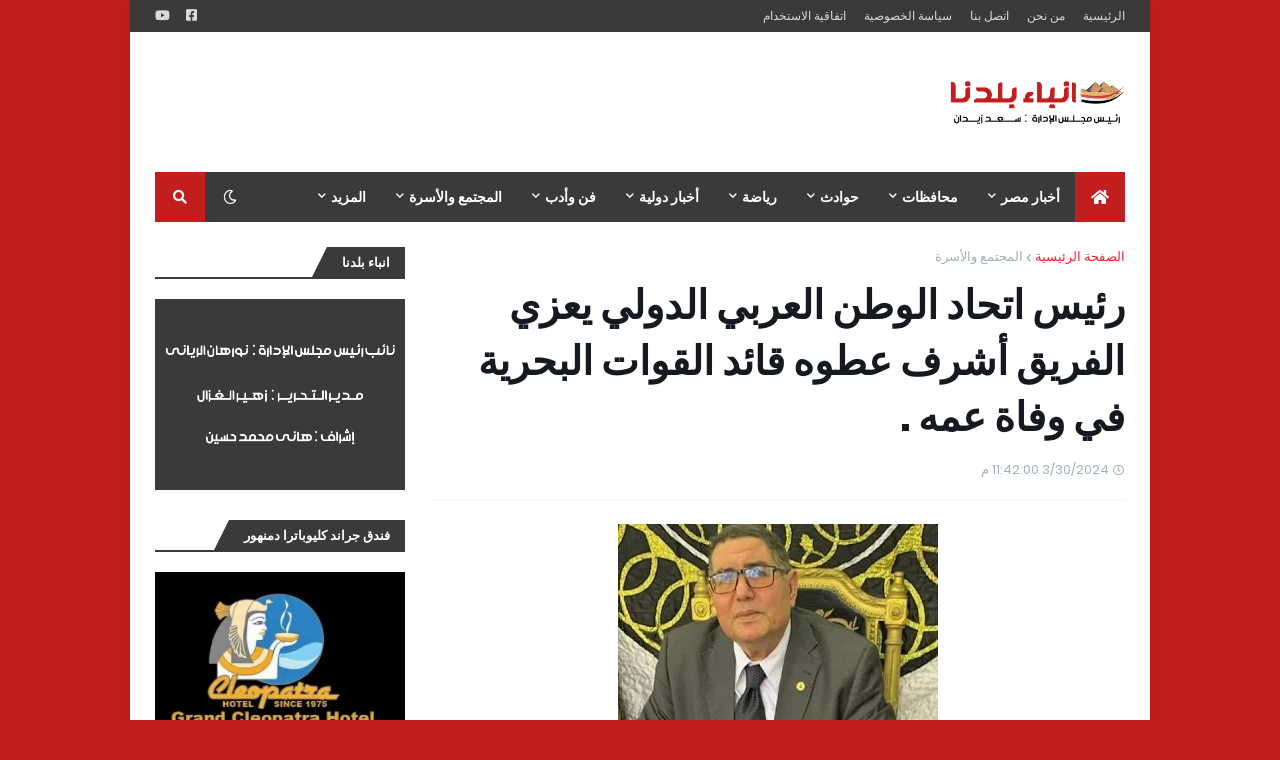

--- FILE ---
content_type: text/html; charset=UTF-8
request_url: https://www.anbabaldna.com/b/stats?style=BLACK_TRANSPARENT&timeRange=ALL_TIME&token=APq4FmDipGFO0FIem_p-YQ7UHAeb1JETBw2_dYKdHApI9Jin72zN0eetRWRlIopcRX_FeZ1wXIjwngwnJvKeL-WzSAfEMJ5SJQ
body_size: 15
content:
{"total":4308861,"sparklineOptions":{"backgroundColor":{"fillOpacity":0.1,"fill":"#000000"},"series":[{"areaOpacity":0.3,"color":"#202020"}]},"sparklineData":[[0,29],[1,43],[2,28],[3,55],[4,47],[5,29],[6,21],[7,25],[8,23],[9,23],[10,100],[11,40],[12,26],[13,18],[14,22],[15,21],[16,20],[17,30],[18,21],[19,21],[20,21],[21,19],[22,18],[23,21],[24,20],[25,19],[26,19],[27,25],[28,46],[29,13]],"nextTickMs":1835}

--- FILE ---
content_type: text/html; charset=utf-8
request_url: https://www.google.com/recaptcha/api2/aframe
body_size: 267
content:
<!DOCTYPE HTML><html><head><meta http-equiv="content-type" content="text/html; charset=UTF-8"></head><body><script nonce="_wYhYYiFLUdxrP_J7Dqrcw">/** Anti-fraud and anti-abuse applications only. See google.com/recaptcha */ try{var clients={'sodar':'https://pagead2.googlesyndication.com/pagead/sodar?'};window.addEventListener("message",function(a){try{if(a.source===window.parent){var b=JSON.parse(a.data);var c=clients[b['id']];if(c){var d=document.createElement('img');d.src=c+b['params']+'&rc='+(localStorage.getItem("rc::a")?sessionStorage.getItem("rc::b"):"");window.document.body.appendChild(d);sessionStorage.setItem("rc::e",parseInt(sessionStorage.getItem("rc::e")||0)+1);localStorage.setItem("rc::h",'1763429527431');}}}catch(b){}});window.parent.postMessage("_grecaptcha_ready", "*");}catch(b){}</script></body></html>

--- FILE ---
content_type: image/svg+xml
request_url: https://assets.msn.com/staticsb/statics/latest/views/icons/ChevronRightWhiteBold.svg
body_size: 2
content:
<svg width="24" height="24" viewBox="0 0 24 24" fill="none" xmlns="http://www.w3.org/2000/svg">
<path d="M12.5518 1.79102C12.0663 1.38417 11.3417 1.40326 10.8779 1.85449L10.791 1.94824C10.4113 2.40126 10.4023 3.0622 10.7695 3.52539L10.8545 3.62207L19.0059 12L10.8545 20.3779L10.7695 20.4746C10.3761 20.9709 10.4145 21.6942 10.8779 22.1455C11.3417 22.5967 12.0663 22.6158 12.5518 22.209L12.6455 22.1221L21.6455 12.8721C22.1176 12.3868 22.1176 11.6132 21.6455 11.1279L12.6455 1.87793L12.5518 1.79102Z" fill="white" stroke="white"/>
</svg>


--- FILE ---
content_type: application/javascript; charset=utf-8
request_url: https://fundingchoicesmessages.google.com/f/AGSKWxUnR7xTzMlm7KzSzJV6vD4oRya8GgFayCbZ7G8L-3fooJ1SAidSAvFKLXoXkV1blo0SOc67pO6MRxQJtF4ALN0kfGDGXR92cVcAhWilJO0yc69vBEE9Anq3DDaG-YNMeSd6E4lDKQnP5BIkqT3K0c3TXWg9CvwhXzP46C1di5Hc7cHpVVHLa9tOKUJ9/_/adaptvadplayer.-ads3.jpg/forads./ads/postscribe./script/ads.
body_size: -1292
content:
window['0b4a7461-ed0b-47a8-ab6b-fa739201e941'] = true;